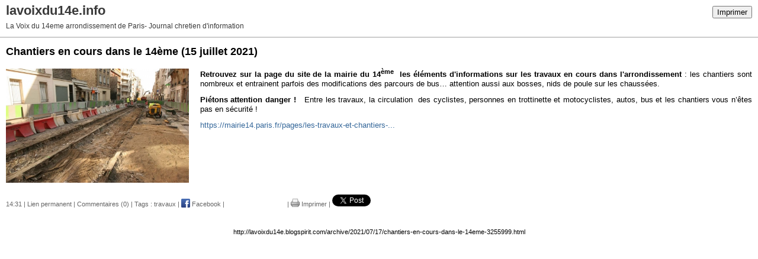

--- FILE ---
content_type: text/html; charset=UTF-8
request_url: http://lavoixdu14e.blogspirit.com/apps/print/3255999
body_size: 2402
content:
<!DOCTYPE html PUBLIC "-//W3C//DTD XHTML 1.0 Transitional//EN" "http://www.w3.org/TR/xhtml1/DTD/xhtml1-transitional.dtd">
<html xmlns="http://www.w3.org/1999/xhtml" xml:lang="fr" lang="fr">
<head>
<link rel="canonical" href="http://lavoixdu14e.blogspirit.com/apps/print/3255999" />
<link rel="icon" href="https://static.blogspirit.com/backend/graphics/favicon.ico" type="image/x-icon" />
<title>Chantiers en cours dans le 14ème : lavoixdu14e.info</title>
<meta http-equiv="Content-Type" content="text/html; charset=utf-8" />
<meta name="robots" content="noindex,nofollow" />
<script src="//ajax.googleapis.com/ajax/libs/prototype/1.7.3.0/prototype.js"></script>
<link rel="stylesheet" href="https://static.blogspirit.com/backend/css/printall.css" type="text/css" />
<link rel="stylesheet" href="https://static.blogspirit.com/backend/css/print.css" type="text/css" media="print" />
<script type="text/javascript">  var _gaq = _gaq || [];  _gaq.push(['_setAccount', 'UA-23146889-1']);  _gaq.push(['_trackPageview']);  (function() {    var ga = document.createElement('script'); ga.type = 'text/javascript'; ga.async = true;    ga.src = ('https:' == document.location.protocol ? 'https://ssl' : 'http://www') + '.google-analytics.com/ga.js';    var s = document.getElementsByTagName('script')[0]; s.parentNode.insertBefore(ga, s);  })();</script>
</head>
<body>
<div id="banner">
<div class="noprint">
<button onclick="window.print()">Imprimer</button>
<button onclick="$('b1').hide();$('b2').show();$('commentslist').show();" id="b1">Afficher les commentaires</button>
<button onclick="$('b1').show(),$('b2').hide();$('commentslist').hide();" id="b2" style="display:none">Masquer les commentaires</button>
</div>
<h1>lavoixdu14e.info</h1>
<h2>La Voix du 14eme arrondissement de Paris- Journal chretien d'information</h2>
</div>
<div class="content">
<h3><span>Chantiers en cours dans le 14ème</span> <span class="date">(15 juillet 2021)</span></h3>
<div class="post_source">
<p style="text-align: justify;"><span style="font-family: verdana, geneva, sans-serif; font-size: 10pt;"><strong><a href="http://lavoixdu14e.blogspirit.com/media/00/01/2196320875.jpg" target="_blank" rel="noopener"><img id="media-1125372" style="float: left; margin: 0.2em 1.4em 0.7em 0;" title="" src="http://lavoixdu14e.blogspirit.com/media/00/01/631536989.jpg" alt="chantiers dans le 14ème.jpg" width="309" height="193" /></a>Retrouvez sur la page du site de la mairie du 14<sup>ème</sup> &nbsp;les éléments d'informations sur les travaux en cours dans l'arrondissement&nbsp;</strong>: les chantiers sont nombreux et entrainent parfois des modifications des parcours de bus… attention aussi aux bosses, nids de poule sur les chaussées.</span></p>
<p style="text-align: justify;"><span style="font-family: verdana, geneva, sans-serif; font-size: 10pt;"><strong>Piétons attention danger&nbsp;! </strong>&nbsp;&nbsp;Entre les travaux, la circulation &nbsp;des cyclistes, personnes en trottinette et motocyclistes, autos, bus et les chantiers vous n’êtes pas en sécurité !</span></p>
<p style="text-align: justify;"><span style="font-family: verdana, geneva, sans-serif; font-size: 10pt;"><a href="https://mairie14.paris.fr/pages/les-travaux-et-chantiers-en-cours-dans-le-14e-17081">https://mairie14.paris.fr/pages/les-travaux-et-chantiers-...</a></span></p>
</div>
<div style="clear:both;"></div>
<p class="posted">
14:31  | <a href="http://lavoixdu14e.blogspirit.com/archive/2021/07/17/chantiers-en-cours-dans-le-14eme-3255999.html" id="a">Lien permanent</a>  | <a href="http://lavoixdu14e.blogspirit.com/archive/2021/07/17/chantiers-en-cours-dans-le-14eme-3255999.html#comments" rel="nofollow">Commentaires (0)</a>  | Tags : <a href="http://lavoixdu14e.blogspirit.com/tag/travaux">travaux</a> | <a href="http://www.facebook.com/share.php?u=http%3A%2F%2Flavoixdu14e.blogspirit.com%2Farchive%2F2021%2F07%2F17%2Fchantiers-en-cours-dans-le-14eme-3255999.html&t=Chantiers+en+cours+dans+le+14%C3%A8me" target="_blank" rel="nofollow"><img src="https://cdnjs.cloudflare.com/ajax/libs/webicons/2.0.0/webicons/webicon-facebook-s.png" style="height:15px;border:none;vertical-align:text-bottom;"/>&nbsp;Facebook</a> | <iframe src="http://www.facebook.com/plugins/like.php?href=http%3A%2F%2Flavoixdu14e.blogspirit.com%2Farchive%2F2021%2F07%2F17%2Fchantiers-en-cours-dans-le-14eme-3255999.html&amp;layout=button_count&amp;show_faces=false&amp;width=100&amp;action=like&amp;colorscheme=light" scrolling="no" frameborder="0" allowTransparency="true" style="border:none;overflow:hidden;width:100px;height:22px;vertical-align:bottom"></iframe> | <a href="/apps/print/3255999" onclick="popupCenter(this.href,1000,600,'scrollbars=1');return false"><img src="https://static.blogspirit.com/backend/graphics/design/preview/print.png" alt="" style="height:15px;border:none;vertical-align:text-bottom;"/>&nbsp;Imprimer</a> | <iframe allowtransparency="true" frameborder="0" scrolling="no" src="//platform.twitter.com/widgets/tweet_button.html?url=http://lavoixdu14e.blogspirit.com/archive/2021/07/17/chantiers-en-cours-dans-le-14eme-3255999.html&text=Chantiers%20en%20cours%20dans%20le%2014%C3%A8me&lang=fr" style="width:130px; height:20px;"></iframe> 
</p>
</div>
<div id="commentslist" class="content" style="display:none">
<script type="text/javascript">
                $('b1').hide();
                </script>
<span id="comments"></span>
</div>
<div id="permalink">
http://lavoixdu14e.blogspirit.com/archive/2021/07/17/chantiers-en-cours-dans-le-14eme-3255999.html
</div>
<script type="text/javascript" src="https://static.blogspirit.com/backend/javascript/validation-min.js"></script><script type="text/javascript">
// <![CDATA[

function popupCenter(url,width,height,xtr) {
    var top=(screen.height-height)/2;
    var left=(screen.width-width)/2;
    window.open(url,"",xtr+",top="+top+",left="+left+",width="+width+",height="+height);
};

// ]]>
</script><script src="http://www.google-analytics.com/urchin.js" type="text/javascript"></script><script type="text/javascript">_uacct = "UA-351048-1";urchinTracker();</script></body>
</html>